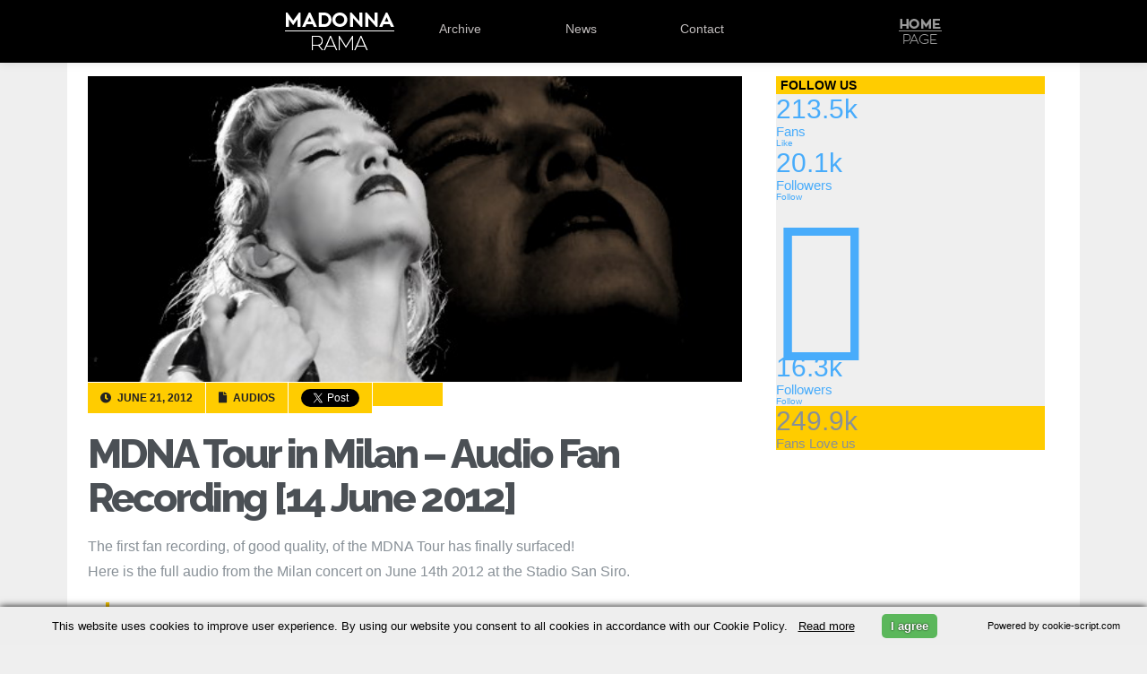

--- FILE ---
content_type: text/html; charset=UTF-8
request_url: https://www.madonnarama.com/posts-en/2012/06/21/mdna-tour-in-milan-audio-fan-recording-14-june-2012/
body_size: 20534
content:
<!DOCTYPE html PUBLIC "-//W3C//DTD XHTML 1.0 Transitional//EN" "https://www.w3.org/TR/xhtml1/DTD/xhtml1-transitional.dtd">
<html xmlns="https://www.w3.org/1999/xhtml" xmlns:fb="https://www.facebook.com/2008/fbml" lang="en-US">

<head profile="https://gmpg.org/xfn/11">
	<link rel="shortcut icon" type="image/vnd.microsoft.icon" href="/favicon.ico?v=2"/>
	<meta http-equiv="Content-Type" content="text/html; charset=UTF-8"/>
	<meta name="viewport" content="width=device-width"/>
	
	<title>MDNA Tour in Milan – Audio Fan Recording [14 June 2012] | Madonnarama</title>
		
			<meta property="og:image" content="https://www.madonnarama.com/artworks/posts/en-15659.jpg"/>
		
			<meta property="og:title" content="MDNA Tour in Milan &#8211; Audio Fan Recording [14 June 2012] &#124;  Madonnarama"/>
	
	<script type="text/javascript" src="https://www.madonnarama.com/assets/js/jquery.combined.js.pagespeed.jm.LPsc5NdqvY.js"></script>
	<!--[if IE]>
	<script src="https://html5shiv.googlecode.com/svn/trunk/html5.js"></script>
	<![endif]-->
	
	<link rel="stylesheet" href="https://www.madonnarama.com/A.assets,,_style,,_tour-rh.css,,qv==20150909+posts-en,,_wp-content,,_themes,,_default,,_style.css,,qv==20190914,Mcc.5ROnJrJg0y.css.pagespeed.cf.TX-F_03dBv.css" type="text/css" media="screen"/>
	
	<link rel="stylesheet" href="https://use.fontawesome.com/releases/v5.6.3/css/all.css" integrity="sha384-UHRtZLI+pbxtHCWp1t77Bi1L4ZtiqrqD80Kn4Z8NTSRyMA2Fd33n5dQ8lWUE00s/" crossorigin="anonymous">
	<link href="https://fonts.googleapis.com/css?family=Raleway:800" rel="stylesheet" type="text/css">
	<script type="text/javascript">//<![CDATA[
$(function(){"use strict";$('#serinfo li:not(:first)').hide();$('#serinfo-nav li').click(function(e){$('#serinfo li').hide();$('#serinfo-nav .current').removeClass("current");$(this).addClass('current');var clicked=$(this).find('a:first').attr('href');$('#serinfo '+clicked).fadeIn('slow');e.preventDefault();}).eq(0).addClass('current');});
//]]></script>

	
	<link rel="alternate" type="application/rss+xml" title="Madonnarama RSS Feed" href="https://www.madonnarama.com/posts-en/feed/"/>
	<link rel="alternate" type="application/atom+xml" title="Madonnarama Atom Feed" href="https://www.madonnarama.com/posts-en/feed/atom/"/>	
	<link rel="pingback" href="https://www.madonnarama.com/posts-en/xmlrpc.php"/>
	<style type="text/css">@font-face{font-family:'socialfans';src:url(https://www.madonnarama.com/posts-en/wp-content/plugins/socialfans-counter/assets/font/socialfans.eot?v=5.0.2);src:url(https://www.madonnarama.com/posts-en/wp-content/plugins/socialfans-counter/assets/font/socialfans.eot?v=5.0.2#iefix) format('embedded-opentype') , url(https://www.madonnarama.com/posts-en/wp-content/plugins/socialfans-counter/assets/font/socialfans.woff?v=5.0.2) format('woff') , url(https://www.madonnarama.com/posts-en/wp-content/plugins/socialfans-counter/assets/font/socialfans.ttf?v=5.0.2) format('truetype') , url(https://www.madonnarama.com/posts-en/wp-content/plugins/socialfans-counter/assets/font/socialfans.svg?v=5.0.2) format('svg');font-weight:normal;font-style:normal}</style>
<style type="text/css">@font-face{font-family:'fontawesome';src:url(https://www.madonnarama.com/posts-en/wp-content/plugins/socialfans-counter/assets/font/fontawesome.eot?v=5.0.2);src:url(https://www.madonnarama.com/posts-en/wp-content/plugins/socialfans-counter/assets/font/fontawesome.eot?v=5.0.2#iefix) format('embedded-opentype') , url(https://www.madonnarama.com/posts-en/wp-content/plugins/socialfans-counter/assets/font/fontawesome.woff?v=5.0.2) format('woff') , url(https://www.madonnarama.com/posts-en/wp-content/plugins/socialfans-counter/assets/font/fontawesome.woff2?v=5.0.2) format('woff2') , url(https://www.madonnarama.com/posts-en/wp-content/plugins/socialfans-counter/assets/font/fontawesome.ttf?v=5.0.2) format('truetype') , url(https://www.madonnarama.com/posts-en/wp-content/plugins/socialfans-counter/assets/font/fontawesome.svg?v=5.0.2) format('svg');font-weight:normal;font-style:normal}</style>


<meta name="description" content="The first fan recording, of good quality, of the MDNA Tour has finally surfaced! Here is the full audio from the Milan concert on June 14th 2012 at the Stadio"/>

<link rel="canonical" href="https://www.madonnarama.com/posts-en/2012/06/21/mdna-tour-in-milan-audio-fan-recording-14-june-2012/"/>

<link rel='dns-prefetch' href='//s.w.org'/>
		<script type="text/javascript">window._wpemojiSettings={"baseUrl":"https:\/\/s.w.org\/images\/core\/emoji\/11\/72x72\/","ext":".png","svgUrl":"https:\/\/s.w.org\/images\/core\/emoji\/11\/svg\/","svgExt":".svg","source":{"concatemoji":"https:\/\/www.madonnarama.com\/posts-en\/wp-includes\/js\/wp-emoji-release.min.js?ver=5.0.6"}};!function(a,b,c){function d(a,b){var c=String.fromCharCode;l.clearRect(0,0,k.width,k.height),l.fillText(c.apply(this,a),0,0);var d=k.toDataURL();l.clearRect(0,0,k.width,k.height),l.fillText(c.apply(this,b),0,0);var e=k.toDataURL();return d===e}function e(a){var b;if(!l||!l.fillText)return!1;switch(l.textBaseline="top",l.font="600 32px Arial",a){case"flag":return!(b=d([55356,56826,55356,56819],[55356,56826,8203,55356,56819]))&&(b=d([55356,57332,56128,56423,56128,56418,56128,56421,56128,56430,56128,56423,56128,56447],[55356,57332,8203,56128,56423,8203,56128,56418,8203,56128,56421,8203,56128,56430,8203,56128,56423,8203,56128,56447]),!b);case"emoji":return b=d([55358,56760,9792,65039],[55358,56760,8203,9792,65039]),!b}return!1}function f(a){var c=b.createElement("script");c.src=a,c.defer=c.type="text/javascript",b.getElementsByTagName("head")[0].appendChild(c)}var g,h,i,j,k=b.createElement("canvas"),l=k.getContext&&k.getContext("2d");for(j=Array("flag","emoji"),c.supports={everything:!0,everythingExceptFlag:!0},i=0;i<j.length;i++)c.supports[j[i]]=e(j[i]),c.supports.everything=c.supports.everything&&c.supports[j[i]],"flag"!==j[i]&&(c.supports.everythingExceptFlag=c.supports.everythingExceptFlag&&c.supports[j[i]]);c.supports.everythingExceptFlag=c.supports.everythingExceptFlag&&!c.supports.flag,c.DOMReady=!1,c.readyCallback=function(){c.DOMReady=!0},c.supports.everything||(h=function(){c.readyCallback()},b.addEventListener?(b.addEventListener("DOMContentLoaded",h,!1),a.addEventListener("load",h,!1)):(a.attachEvent("onload",h),b.attachEvent("onreadystatechange",function(){"complete"===b.readyState&&c.readyCallback()})),g=c.source||{},g.concatemoji?f(g.concatemoji):g.wpemoji&&g.twemoji&&(f(g.twemoji),f(g.wpemoji)))}(window,document,window._wpemojiSettings);</script>
		<style type="text/css">img.wp-smiley,img.emoji{display:inline!important;border:none!important;box-shadow:none!important;height:1em!important;width:1em!important;margin:0 .07em!important;vertical-align:-.1em!important;background:none!important;padding:0!important}</style>
<style id='fppg-css' media='all' type="text/css">.error{border:1px solid #eee;background:#f9f9f9;padding:10px;margin-bottom:15px}.fbClear{zoom:1}.fbClear:after{clear:both;content:".";display:block;font-size:0;height:0;line-height:0;visibility:hidden}.fbthumb{display:block;background-repeat:no-repeat}.fbMedThumb{display:inline-block}.fbboxbody{margin:0 auto;padding:12px 10px 8px 10px;text-align:center}.fbboxinfo{margin:0 0 0 10px;padding:10px;float:right;width:250px;border:1px solid #d8dfea;background:#edeff4;tex-align:right;font-size:11px}.fbbox{margin:0 0 25px 0;padding:0;font-weight:bold;font-size:12px;text-shadow:0 1px 0 #fff;line-height:18px;border:none}.fbbox a,.fbbox a{color:#3b5998;text-decoration:none}.fbbox a:hover,.fbbox a:hover{color:#3b5998;text-decoration:underline}.fbboxhead{margin:0;font-size:17px;border-bottom:none;background:transparent;height:20px}.fbboxhead span{margin:0;padding:0;font-size:12px}</style>
<link rel='stylesheet' id='walleriboxlite-css' href='https://www.madonnarama.com/posts-en/wp-content/plugins/facebook-page-photo-gallery/A.fppg-walleriboxlite.css.php,qver=1.3.4.pagespeed.cf.I_Ka92_0K1.css' type='text/css' media='screen'/>
<link rel='stylesheet' id='wp-block-library-css' href='https://www.madonnarama.com/posts-en/wp-includes/css/dist/block-library/A.style.min.css,qver=5.0.6.pagespeed.cf.Eaym5TS109.css' type='text/css' media='all'/>
<link rel='stylesheet' id='cforms2-css' href='https://www.madonnarama.com/posts-en/wp-content/plugins/cforms2/styling/A.wide_form.css,qver=15.0.1.pagespeed.cf.n-m92UUu14.css' type='text/css' media='all'/>
<link rel='stylesheet' id='socialfans-widget-style-css' href='https://www.madonnarama.com/posts-en/wp-content/plugins/socialfans-counter/assets/css/A.socialfans-style.css,qver=5.0.2.pagespeed.cf.IKgEKs9eea.css' type='text/css' media='all'/>
<link rel='stylesheet' id='fontawesome-widget-style-css' href='https://www.madonnarama.com/posts-en/wp-content/plugins/socialfans-counter/assets/css/A.font-awesome.min.css,qver=5.0.2.pagespeed.cf.pZGRJeiram.css' type='text/css' media='all'/>
<script type='text/javascript' src='https://www.madonnarama.com/posts-en/wp-includes/js/jquery/jquery.js,qver=1.12.4.pagespeed.jm.gp20iU5FlU.js'></script>
<script src="https://www.madonnarama.com/posts-en/wp-includes,_js,_jquery,_jquery-migrate.min.js,qver==1.4.1+wp-content,_plugins,_facebook-page-photo-gallery,_walleriboxlite,_jquery.easing-1.3.pack.js,qver==1.3+wp-content,_plugins,_facebook-page-photo-gallery,_walleriboxlite,_jquery.mousewheel-3.0.4.pack.js,qver==3.0.4+wp-content,_plugins,_facebook-page-photo-gallery,_walleriboxlite,_jquery.walleriboxlite-1.3.4.pack.js,qver==1.3.4.pagespeed.jc.RdLTx4mNWf.js" type="text/javascript"></script><script type="text/javascript">eval(mod_pagespeed_KXNLiKdwPt);</script>
<script type="text/javascript">eval(mod_pagespeed_Z6AOpPyIar);</script>
<script type="text/javascript">eval(mod_pagespeed_6jCtQwieB1);</script>
<script type="text/javascript">eval(mod_pagespeed_H9WVkbhm3m);</script>
<script type='text/javascript'>//<![CDATA[
var cforms2_ajax={"url":"https:\/\/www.madonnarama.com\/posts-en\/wp-admin\/admin-ajax.php","nonces":{"submitcform":"87f0bbb30d"}};
//]]></script>
<script type='text/javascript' src='https://www.madonnarama.com/posts-en/wp-content/plugins/cforms2/js/cforms.js,qver=15.0.1.pagespeed.jm.nYEWvIKi5O.js'></script>
<link rel='https://api.w.org/' href='https://www.madonnarama.com/posts-en/wp-json/'/>
<link rel="EditURI" type="application/rsd+xml" title="RSD" href="https://www.madonnarama.com/posts-en/xmlrpc.php?rsd"/>
<link rel="wlwmanifest" type="application/wlwmanifest+xml" href="https://www.madonnarama.com/posts-en/wp-includes/wlwmanifest.xml"/> 
<link rel='prev' title='The MDNA Tour in Barcelona [20 &#038; 21 June 2012 &#8211; Pictures, Videos &#038; Reviews]' href='https://www.madonnarama.com/posts-en/2012/06/20/the-mdna-tour-in-barcelona-20-june-2012-pictures-videos-reviews/'/>
<link rel='next' title='Deadmau5 Calls Madonna &#8220;Funky Grandma&#8221;' href='https://www.madonnarama.com/posts-en/2012/06/22/deadmau5-calls-madonna-funky-grandma/'/>
<link rel='shortlink' href='https://www.madonnarama.com/posts-en/?p=15659'/>
<link rel="alternate" type="application/json+oembed" href="https://www.madonnarama.com/posts-en/wp-json/oembed/1.0/embed?url=https%3A%2F%2Fwww.madonnarama.com%2Fposts-en%2F2012%2F06%2F21%2Fmdna-tour-in-milan-audio-fan-recording-14-june-2012%2F"/>
<link rel="alternate" type="text/xml+oembed" href="https://www.madonnarama.com/posts-en/wp-json/oembed/1.0/embed?url=https%3A%2F%2Fwww.madonnarama.com%2Fposts-en%2F2012%2F06%2F21%2Fmdna-tour-in-milan-audio-fan-recording-14-june-2012%2F&#038;format=xml"/>

<script language="JavaScript" type="text/javascript">function expand(param){param.style.display=(param.style.display=="none")?"":"none";}</script>

<style type="text/css">.fbMedThumb{margin:3px;background:#fff;border:1px solid #ccc;padding:2px;vertical-align:bottom;box-shadow:1px 1px 5px #ccc;-moz-box-shadow:1px 1px 5px #ccc;-webkit-box-shadow:120}.fbthumb,.fbalbumpics .fbthumb{width:150px;height:120px}</style>



<script type="text/javascript">jQuery(document).ready(function($){$(".entry_content a,a.viewable").walleriboxlite({'type':'fbimage','titleShow':true,'cyclic':true,'titlePosition':"outside",'padding':5,'autoScale':true,'padding':5,'opacity':true,'speedIn':500,'speedOut':500,'changeSpeed':300,'overlayShow':true,'overlayColor':"#666666",'overlayOpacity':0.3,'enableEscapeButton':true,'showCloseButton':true,'hideOnOverlayClick':true,'hideOnContentClick':false,'width':560,'height':340,'centerOnScroll':true})})</script>

		<style type="text/css">.recentcomments a{display:inline!important;padding:0!important;margin:0!important}</style>
			<script type="text/javascript">var _gaq=_gaq||[];_gaq.push(['_setAccount','UA-19699244-1']);_gaq.push(['_trackPageview']);(function(){var ga=document.createElement('script');ga.type='text/javascript';ga.async=true;ga.src=('https:'==document.location.protocol?'https://ssl':'https://www')+'.google-analytics.com/ga.js';var s=document.getElementsByTagName('script')[0];s.parentNode.insertBefore(ga,s);})();</script>
</head>


<body id="posts">
	<div id="fb-root"></div>
	<script type="text/javascript">(function(d,s,id){var js,fjs=d.getElementsByTagName(s)[0];if(d.getElementById(id))return;js=d.createElement(s);js.id=id;js.src="//connect.facebook.net/en_US/sdk.js#xfbml=1&version=v2.0";fjs.parentNode.insertBefore(js,fjs);}(document,'script','facebook-jssdk'));</script>
	<div id="header">
		
		<div id="menu">
			<div id="menu_content">
				<ul>
					<li><a class="logo" href="https://www.madonnarama.com/eng">Madonnarama</a></li>
					<li><a class="logo_mobile" href="https://www.madonnarama.com/" target="_blank">Madonnarama</a></li>
					<li><a href="https://www.madonnarama.com/eng/#archive">Archive</a></li>
					<li><a href="https://www.madonnarama.com/eng/#news">News</a></li>
					<li><a href="https://www.madonnarama.com/eng/#contact" class="">Contact</a></li>
									</ul>
				<div id="homepage">
					<a href="https://www.madonnarama.com/">Home</a>
				</div>
			</div>
		</div>
		
	</div>
<div id="page-wrapper">
			<div id="content">
												<img class="imgposts" src="https://www.madonnarama.com/artworks/posts/en-15659.jpg" alt="MDNA Tour in Milan &#8211; Audio Fan Recording [14 June 2012]"/>
								
				<div class="clear"></div>
				<div class="post-15659 post type-post status-publish format-standard hentry category-audios" id="post-15659">
					<div class="meta_info">
						<span class="standard">
							<i class="fa fa-clock-o"></i>
							June 21, 2012						</span>
						<span class="standard">
							<i class="fa fa-file-o"></i>
							Audios						</span>
						<span class="tw">
							<a href="https://twitter.com/share" class="twitter-share-button" data-url="https://www.madonnarama.com/posts-en/2012/06/21/mdna-tour-in-milan-audio-fan-recording-14-june-2012/" data-text="MDNA Tour in Milan &#8211; Audio Fan Recording [14 June 2012]" data-lang="en" data-count="none" data-via="madonnarama">Tweet</a>
							<script type="text/javascript">!function(d,s,id){var js,fjs=d.getElementsByTagName(s)[0],p=/^http:/.test(d.location)?'http':'https';if(!d.getElementById(id)){js=d.createElement(s);js.id=id;js.src=p+'://platform.twitter.com/widgets.js';fjs.parentNode.insertBefore(js,fjs);}}(document,'script','twitter-wjs');</script>
						</span>
													<span class="fb">
																									<div class="fb-like" data-href="http://www.madonnarama.com/posts-en/2012/06/21/mdna-tour-in-milan-audio-fan-recording-14-june-2012/" data-layout="button" data-action="like" data-show-faces="false" data-share="false"></div>
															</span>
											</div>
					<div id="post-title">
						<h1><a href="https://www.madonnarama.com/posts-en/2012/06/21/mdna-tour-in-milan-audio-fan-recording-14-june-2012/" rel="bookmark" title="Permanent Link to MDNA Tour in Milan &#8211; Audio Fan Recording [14 June 2012]">MDNA Tour in Milan &#8211; Audio Fan Recording [14 June 2012]</a></h1>
					</div>
					<p>The first fan recording, of good quality, of the MDNA Tour has finally surfaced!<br/>
Here is the full audio from the Milan concert on June 14th 2012 at the Stadio San Siro.</p>
<blockquote><p>Length: 1h 52min 45s<br/>
Format: mp3 (128kpbs)</p></blockquote>
<p align="center"><em>&#8212; Link removed &#8212;</em></p>
<p>Thanks to vvisitors2009 &#038; Mattia</p>
									</div>
														<p><br/>Madame X is available in Box Set, CD, Vinyl and Cassette!<br/>
				Get your copy <a href="https://www.madonnarama.com/posts-en/2019/04/18/madame-x-promo-goodies-pre-order-links-details-and-more/">HERE</a>!</p>
						
					</div>
	
<div id="sidebar">
			<div class="sidebar_item">
			
			<div class="sf-counter-container" style="">
      <h3>Follow us</h3>
    <div class="sf-widget-holder sf-brdrdus0 sf-m0  " style="" data-animate_numbers="1" data-duration="">
    

<div class="" data-hide_numbers="0" data-show_total="1">
  
                                                      <div class="sf-block sf-view sf-view-first sf-col-lg-4 sf-col-md-4 sf-col-sm-4 sf-col-xs-4" data-social="facebook">
                  <div class="sf-front sf-dark-bg">
                        <a class="sf-light-color" href="javascript:void(0);" target="_blank" rel="nofollow">

              <span class=""><i class="sf-network-icon -sf-icon-facebook "></i></span>
                              <div class="sf-spe sf-light-bg"></div>
                <span class="sf-social-count sf-light-color">213.5k</span>
                <div class="clearfix"></div>
                <small class="sf-light-color">Fans</small>
                          </a>
          </div>
          <div class="sf-back sf-mask">
            <a href="https://www.facebook.com/madonnarama" class="sf-join btn btn-xs sf-bg-facebook sf-dark-color" target="_blank" rel="nofollow">Like</a>
          </div>
            </div>

                                                      <div class="sf-block sf-view sf-view-first sf-col-lg-4 sf-col-md-4 sf-col-sm-4 sf-col-xs-4" data-social="twitter">
                  <div class="sf-front sf-dark-bg">
                        <a class="sf-light-color" href="javascript:void(0);" target="_blank" rel="nofollow">

              <span class=""><i class="sf-network-icon -sf-icon-twitter "></i></span>
                              <div class="sf-spe sf-light-bg"></div>
                <span class="sf-social-count sf-light-color">20.1k</span>
                <div class="clearfix"></div>
                <small class="sf-light-color">Followers</small>
                          </a>
          </div>
          <div class="sf-back sf-mask">
            <a href="https://www.twitter.com/madonnarama" class="sf-join btn btn-xs sf-bg-twitter sf-dark-color" target="_blank" rel="nofollow">Follow</a>
          </div>
            </div>

                                                      <div class="sf-block sf-view sf-view-first sf-col-lg-4 sf-col-md-4 sf-col-sm-4 sf-col-xs-4" data-social="instgram">
                  <div class="sf-front sf-dark-bg">
                        <a class="sf-light-color" href="javascript:void(0);" target="_blank" rel="nofollow">

              <span class=""><i class="sf-network-icon fa fa-instagram "></i></span>
                              <div class="sf-spe sf-light-bg"></div>
                <span class="sf-social-count sf-light-color">16.3k</span>
                <div class="clearfix"></div>
                <small class="sf-light-color">Followers</small>
                          </a>
          </div>
          <div class="sf-back sf-mask">
            <a href="https://instagram.com/madonnarama" class="sf-join btn btn-xs sf-bg-instgram sf-dark-color" target="_blank" rel="nofollow">Follow</a>
          </div>
            </div>

  
      <div class="sf-block sf-view sf-col-lg-12 sf-col-md-12 sf-col-sm-12 sf-col-xs-12" data-social="total">
      <div class="sf-front sf-dark-bg">
        <div class="sf-love sf-light-color">
          <span class=""><i class="sf-network-icon -sf-icon-heart    "></i></span>
          <div class="sf-spe "></div>
          <span class="sf-social-count sf-light-color">249.9k</span>
          <div class="clearfix"></div>
          <small class="sf-light-color">Fans Love us</small>
        </div>
      </div>
    </div>
    <div style="clear: both;"></div>
</div>  </div>

</div>
					</div>
		<div id="sidebar_ads">
					<script async src="//pagead2.googlesyndication.com/pagead/js/adsbygoogle.js" type="text/javascript"></script>
			
			<ins class="adsbygoogle" style="display:inline-block;width:300px;height:250px" data-ad-client="ca-pub-1707618951863325" data-ad-slot="2550242296"></ins>
			<script type="text/javascript">(adsbygoogle=window.adsbygoogle||[]).push({});</script>
						</div>
			<br/>
		<div id="hometab" class="">
			<ul id="serinfo-nav">
				<li class="li01 current">
					<a href="#serpane0">Latest</a>
				</li>
				<li class="li02">
					<a href="#serpane1">Popular</a>
				</li>
			</ul>
			<ul id="serinfo">
				<li id="serpane0">
												<div class="tab-post">
								<a title="How much would you pay for a Madonna Polaroid selfie?" href="https://www.madonnarama.com/posts-en/2019/09/24/how-much-would-you-pay-for-a-madonna-polaroid-selfie/">
																<img class="wp-post-image" alt="en-36588" src="[data-uri]">
								</a>
								<h4>
								<a title="How much would you pay for a Madonna Polaroid selfie?" href="https://www.madonnarama.com/posts-en/2019/09/24/how-much-would-you-pay-for-a-madonna-polaroid-selfie/">How much would you pay for a Madonna Polaroid selfie?</a>
								</h4>
								<span class="meta meta_alt">September 24, 2019</span>
							</div>
													<div class="tab-post">
								<a title="First official Madame X Tour pictures by Ricardo Gomes" href="https://www.madonnarama.com/posts-en/2019/09/21/first-official-madame-x-tour-pictures-by-ricardo-gomes/">
																<img class="wp-post-image" alt="en-36576" src="[data-uri]">
								</a>
								<h4>
								<a title="First official Madame X Tour pictures by Ricardo Gomes" href="https://www.madonnarama.com/posts-en/2019/09/21/first-official-madame-x-tour-pictures-by-ricardo-gomes/">First official Madame X Tour pictures by Ricardo Gomes</a>
								</h4>
								<span class="meta meta_alt">September 21, 2019</span>
							</div>
													<div class="tab-post">
								<a title="Madonna calls out her fans for breaking the rules" href="https://www.madonnarama.com/posts-en/2019/09/19/madonna-calls-out-her-fans-for-breaking-the-rules/">
																<img class="wp-post-image" alt="en-36569" src="[data-uri]">
								</a>
								<h4>
								<a title="Madonna calls out her fans for breaking the rules" href="https://www.madonnarama.com/posts-en/2019/09/19/madonna-calls-out-her-fans-for-breaking-the-rules/">Madonna calls out her fans for breaking the rules</a>
								</h4>
								<span class="meta meta_alt">September 19, 2019</span>
							</div>
															</li>
				<li id="serpane1" style="display: none;">
												<div class="tab-post">
								<a title="Madonna on Social Media &#8211; All the pictures and videos!" href="https://www.madonnarama.com/posts-en/2013/02/25/madonna-on-instagram-all-the-pictures/">
																<img class="wp-post-image" width="120" alt="en-20040" src="https://www.madonnarama.com/artworks/posts/tn/xen-20040v03-120x105.jpg.pagespeed.ic.09CpfFCFWw.webp">
								</a>
								<h4>
								<a title="Madonna on Social Media &#8211; All the pictures and videos!" href="https://www.madonnarama.com/posts-en/2013/02/25/madonna-on-instagram-all-the-pictures/">Madonna on Social Media &#8211; All the pictures and videos!</a>
								</h4>
								<span class="meta meta_alt">May 7, 2018</span>
							</div>
													<div class="tab-post">
								<a title="Madonna &#8211; The Rebel Heart Tour &#8211; Mega Post" href="https://www.madonnarama.com/posts-en/2015/02/28/madonna-to-perform-in-paris-on-december-9th/">
																<img class="wp-post-image" alt="en-29477" src="[data-uri]">
								</a>
								<h4>
								<a title="Madonna &#8211; The Rebel Heart Tour &#8211; Mega Post" href="https://www.madonnarama.com/posts-en/2015/02/28/madonna-to-perform-in-paris-on-december-9th/">Madonna &#8211; The Rebel Heart Tour &#8211; Mega Post</a>
								</h4>
								<span class="meta meta_alt">March 16, 2016</span>
							</div>
													<div class="tab-post">
								<a title="The Rebel Heart Tour: All the videos, pictures &#038; reviews!" href="https://www.madonnarama.com/posts-en/2015/09/10/madonnas-rebel-heart-tour/">
																<img class="wp-post-image" alt="en-31380" src="[data-uri]">
								</a>
								<h4>
								<a title="The Rebel Heart Tour: All the videos, pictures &#038; reviews!" href="https://www.madonnarama.com/posts-en/2015/09/10/madonnas-rebel-heart-tour/">The Rebel Heart Tour: All the videos, pictures &#038; reviews!</a>
								</h4>
								<span class="meta meta_alt">March 20, 2016</span>
							</div>
															</li>
			</ul>
		</div>
	</div>

	
	


</div>
<hr/>
<footer class="footer_base">
	<div class="footer_container">
		<div class="left">Follow Madonnarama</div>
		<div class="social_icons">
			<a class="facebook" href="https://www.facebook.com/madonnarama" target="_blank"><span>Facebook</span></a>
			<a class="twitter" href="https://www.twitter.com/madonnarama" target="_blank"><span>Twitter</span></a>
			<a class="instagram" href="https://www.instagram.com/madonnarama" target="_blank"><span>Instagram</span></a>
			<a class="googleplus" href="https://plus.google.com/+Madonnarama" target="_blank"><span>Google+</span></a>
		</div>
		<div class="right">Advertise with us!</div>
	</div>
</footer>	

<script type='text/javascript'>//<![CDATA[
var SfcounterObject={"ajaxurl":"https:\/\/www.madonnarama.com\/posts-en\/wp-admin\/admin-ajax.php"};
//]]></script>
<script type='text/javascript' src='https://www.madonnarama.com/posts-en/wp-content/plugins/socialfans-counter/assets/js/socialfans-script.js,qver=5.0.2.pagespeed.jm.ml-pEeQWo7.js'></script>
<script type='text/javascript'>//<![CDATA[
var viewsCacheL10n={"admin_ajax_url":"https:\/\/www.madonnarama.com\/posts-en\/wp-admin\/admin-ajax.php","post_id":"15659"};
//]]></script>
<script src="https://www.madonnarama.com/posts-en/wp-content,_plugins,_wp-postviews,_postviews-cache.js,qver==1.68+wp-includes,_js,_wp-embed.min.js,qver==5.0.6.pagespeed.jc.TYMZRfYGFw.js" type="text/javascript"></script><script type="text/javascript">eval(mod_pagespeed__xXmArkeM9);</script>
<script type="text/javascript">eval(mod_pagespeed_0hh62bcBxB);</script>
		
<script type="text/javascript">window.fbAsyncInit=function(){FB.init({appId:'197942850232606',status:true,cookie:true,xfbml:true});};(function(){var e=document.createElement('script');e.type='text/javascript';e.src=document.location.protocol+'//connect.facebook.net/en_US/all.js';e.async=true;document.getElementById('fb-root').appendChild(e);}());</script>

<script type="text/javascript" src="https://apis.google.com/js/plusone.js"></script>
 <script type="text/javascript" charset="UTF-8" src="https://cookie-script.com/s/62db4ac2652f82be57ab382db2dc4736.js"></script> 
<script defer src="https://static.cloudflareinsights.com/beacon.min.js/vcd15cbe7772f49c399c6a5babf22c1241717689176015" integrity="sha512-ZpsOmlRQV6y907TI0dKBHq9Md29nnaEIPlkf84rnaERnq6zvWvPUqr2ft8M1aS28oN72PdrCzSjY4U6VaAw1EQ==" data-cf-beacon='{"version":"2024.11.0","token":"9366567deb6941c3b1a5270764a91665","r":1,"server_timing":{"name":{"cfCacheStatus":true,"cfEdge":true,"cfExtPri":true,"cfL4":true,"cfOrigin":true,"cfSpeedBrain":true},"location_startswith":null}}' crossorigin="anonymous"></script>
</body>
</html>


--- FILE ---
content_type: text/html; charset=utf-8
request_url: https://www.google.com/recaptcha/api2/aframe
body_size: 224
content:
<!DOCTYPE HTML><html><head><meta http-equiv="content-type" content="text/html; charset=UTF-8"></head><body><script nonce="gmnKwQ8FJm4unZ-c_c8qgA">/** Anti-fraud and anti-abuse applications only. See google.com/recaptcha */ try{var clients={'sodar':'https://pagead2.googlesyndication.com/pagead/sodar?'};window.addEventListener("message",function(a){try{if(a.source===window.parent){var b=JSON.parse(a.data);var c=clients[b['id']];if(c){var d=document.createElement('img');d.src=c+b['params']+'&rc='+(localStorage.getItem("rc::a")?sessionStorage.getItem("rc::b"):"");window.document.body.appendChild(d);sessionStorage.setItem("rc::e",parseInt(sessionStorage.getItem("rc::e")||0)+1);localStorage.setItem("rc::h",'1769033275467');}}}catch(b){}});window.parent.postMessage("_grecaptcha_ready", "*");}catch(b){}</script></body></html>